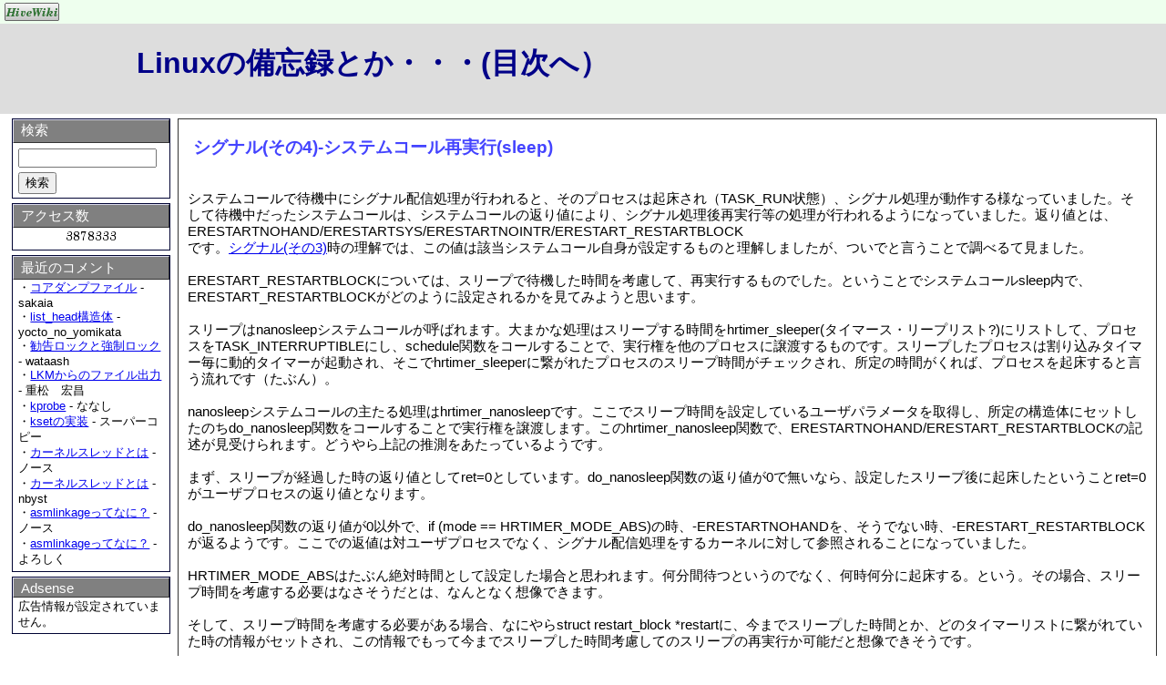

--- FILE ---
content_type: text/html; charset=UTF-8
request_url: https://wiki.bit-hive.com/north/pg/%E3%82%B7%E3%82%B0%E3%83%8A%E3%83%AB%28%E3%81%9D%E3%81%AE4%29-%E3%82%B7%E3%82%B9%E3%83%86%E3%83%A0%E3%82%B3%E3%83%BC%E3%83%AB%E5%86%8D%E5%AE%9F%E8%A1%8C%28sleep%29
body_size: 15922
content:
<!DOCTYPE html>
<html lang="ja">
  <head>
    <meta charset="utf-8">
    <meta name="viewport" content="width=device-width,initial-scale=1">
    <link rel="stylesheet" href="/wiki/usercss/default2.css?v=2018120502" type="text/css">
    <link rel="stylesheet" href="/wiki/css/viewcommon.css?v=2018122401" type="text/css">
    <link rel="alternate" type="application/rss+xml" title="RSS" href="/north/rss.xml">
    <title>シグナル(その4)-システムコール再実行(sleep) - Linuxの備忘録とか・・・(目次へ）</title>
<link rel="canonical" href="https://wiki.bit-hive.com/north/pg/%E3%82%B7%E3%82%B0%E3%83%8A%E3%83%AB%28%E3%81%9D%E3%81%AE4%29-%E3%82%B7%E3%82%B9%E3%83%86%E3%83%A0%E3%82%B3%E3%83%BC%E3%83%AB%E5%86%8D%E5%AE%9F%E8%A1%8C%28sleep%29" />
<script type="text/javascript" src="/wiki/js/promise-7.0.4.min.js"></script>
<script type="text/javascript" src="/wiki/js/axios.min.js"></script>
<script type="text/javascript" src="/wiki/js/comment.js?v=2018120400"></script>
<script type="text/javascript">
var PageId = 485;
</script>
<script async src="https://pagead2.googlesyndication.com/pagead/js/adsbygoogle.js?client=ca-pub-5333983848824886"
     crossorigin="anonymous"></script>
<!-- Global site tag (gtag.js) - Google Analytics -->
<script async src="https://www.googletagmanager.com/gtag/js?id=G-JJ41GLPNC0"></script>
<script>
  window.dataLayer = window.dataLayer || [];
  function gtag(){dataLayer.push(arguments);}
  gtag('js', new Date());

  gtag('config', 'G-JJ41GLPNC0');
</script>
  </head>
  <body>
    <div class="rootbox">
      <div class="infoheader">
	<a href="/"><img src="/wiki/images/minilogo.gif" align="absmiddle" style="border-style:none;"></a>
      </div>
      <header class="header">
	<div class="title"><h1><a id="titlelink" href="/north/">Linuxの備忘録とか・・・(目次へ）</a></h1></div>
	<div class="description"></div>
      </header>

      <div class="body">
	<div class="flex-container">
	  <main class="center" id="docbody">
  <article>
    <h1 class="pagename">シグナル(その4)-システムコール再実行(sleep)</h1>
    <br>
    <div class="contents">
            システムコールで待機中にシグナル配信処理が行われると、そのプロセスは起床され（TASK_RUN状態）、シグナル処理が動作する様なっていました。そして待機中だったシステムコールは、システムコールの返り値により、シグナル処理後再実行等の処理が行われるようになっていました。返り値とは、ERESTARTNOHAND/ERESTARTSYS/ERESTARTNOINTR/ERESTART_RESTARTBLOCK <br>
です。<a class='a_el' href='/north/pg/%E3%82%B7%E3%82%B0%E3%83%8A%E3%83%AB%28%E3%81%9D%E3%81%AE3%29'>シグナル(その3)</a>時の理解では、この値は該当システムコール自身が設定するものと理解しましたが、ついでと言うことで調べるて見ました。<br>
<br>
ERESTART_RESTARTBLOCKについては、スリープで待機した時間を考慮して、再実行するものでした。ということでシステムコールsleep内で、ERESTART_RESTARTBLOCKがどのように設定されるかを見てみようと思います。<br>
<br>
スリープはnanosleepシステムコールが呼ばれます。大まかな処理はスリープする時間をhrtimer_sleeper(タイマース・リープリスト?)にリストして、プロセスをTASK_INTERRUPTIBLEにし、schedule関数をコールすることで、実行権を他のプロセスに譲渡するものです。スリープしたプロセスは割り込みタイマー毎に動的タイマーが起動され、そこでhrtimer_sleeperに繋がれたプロセスのスリープ時間がチェックされ、所定の時間がくれば、プロセスを起床すると言う流れです（たぶん）。<br>
<br>
nanosleepシステムコールの主たる処理はhrtimer_nanosleepです。ここでスリープ時間を設定しているユーザパラメータを取得し、所定の構造体にセットしたのちdo_nanosleep関数をコールすることで実行権を譲渡します。このhrtimer_nanosleep関数で、ERESTARTNOHAND/ERESTART_RESTARTBLOCKの記述が見受けられます。どうやら上記の推測をあたっているようです。<br>
<br>
まず、スリープが経過した時の返り値としてret=0としています。do_nanosleep関数の返り値が0で無いなら、設定したスリープ後に起床したということret=0がユーザプロセスの返り値となります。<br>
<br>
do_nanosleep関数の返り値が0以外で、if (mode == HRTIMER_MODE_ABS)の時、-ERESTARTNOHANDを、そうでない時、-ERESTART_RESTARTBLOCKが返るようです。ここでの返値は対ユーザプロセスでなく、シグナル配信処理をするカーネルに対して参照されることになっていました。<br>
<br>
HRTIMER_MODE_ABSはたぶん絶対時間として設定した場合と思われます。何分間待つというのでなく、何時何分に起床する。という。その場合、スリープ時間を考慮する必要はなさそうだとは、なんとなく想像できます。<br>
<br>
そして、スリープ時間を考慮する必要がある場合、なにやらstruct restart_block *restartに、今までスリープした時間とか、どのタイマーリストに繋がれていた時の情報がセットされ、この情報でもって今までスリープした時間考慮してのスリープの再実行か可能だと想像できそうです。<br>
<pre class='pre_el'>
long hrtimer_nanosleep(struct timespec *rqtp, struct timespec __user *rmtp,
                      const enum hrtimer_mode mode, const clockid_t clockid)
{
       struct restart_block *restart;
       struct hrtimer_sleeper t;
       int ret = 0;

       hrtimer_init_on_stack(&amp;t.timer, clockid, mode);
       t.timer.expires = timespec_to_ktime(*rqtp);
       if (do_nanosleep(&amp;t, mode))
               goto out;

       /* Absolute timers do not update the rmtp value and restart: */
       if (mode == HRTIMER_MODE_ABS) {
               ret = -ERESTARTNOHAND;
               goto out;
       }

       if (rmtp) {
               ret = update_rmtp(&amp;t.timer, rmtp);
               if (ret &lt;= 0)
                       goto out;
       }

       restart = &amp;current_thread_info()-&gt;restart_block;
       restart-&gt;fn = hrtimer_nanosleep_restart;
       restart-&gt;nanosleep.index = t.timer.base-&gt;index;
       restart-&gt;nanosleep.rmtp = rmtp;
       restart-&gt;nanosleep.expires = t.timer.expires.tv64;

       ret = -ERESTART_RESTARTBLOCK;
out:
       destroy_hrtimer_on_stack(&amp;t.timer);
       return ret;
}
</pre>
do_nanosleep関数のschedule関数をコールする事で、実行権を譲渡（スリープ状態）しまが、schedule関数をwhileでループしています。そしてこのループを抜ける条件が、t-&gt;task &amp;&amp; !signal_pending(current)です。schedule関数からこのプロセスに実行権が移ってきたというのは、スリープ状態が終わったということです。そして動的タイマーから呼ばれる起床処理で、t-&gt;task = NULLとされています。それがループ脱出条件のt-&gt;task &amp;&amp; !signal_pending(current)の意味合いです。<br>
<br>
すなわち、t-&gt;taskがNULLでなく、signal_pending関数でシグナルが送信されたかチェックしています。スリープ時間でもシグナルが送信されればプロセスは起床されるわけですから。そして、return t-&gt;task == NULLで所定の時間スリープした後の起床だと１を、そうでない起床だと０を返すことで、これをコールしたhrtimer_nanosleep関数で、返り値を0/ERESTARTNOHAND/ERESTART_RESTARTBLOCKか選定しているようです。<br>
<pre class='pre_el'>
static int __sched do_nanosleep(struct hrtimer_sleeper *t, enum hrtimer_mode mode)
{
       hrtimer_init_sleeper(t, current);

       do {
               set_current_state(TASK_INTERRUPTIBLE);
               hrtimer_start(&amp;t-&gt;timer, t-&gt;timer.expires, mode);
               if (!hrtimer_active(&amp;t-&gt;timer))
                       t-&gt;task = NULL;

               if (likely(t-&gt;task))
                       schedule();

               hrtimer_cancel(&amp;t-&gt;timer);
               mode = HRTIMER_MODE_ABS;

       } while (t-&gt;task &amp;&amp; !signal_pending(current));

       __set_current_state(TASK_RUNNING);

       return t-&gt;task == NULL;
}
</pre>
補足<br>
実はschedule関数をはさんでループする意味合いが分かりません。所定時間経過、シグナル以外にスリープ状態から起床する術があると言うことなのでしょうが・・・。<br>
<br>
schedule関数の後で、hrtimer_cancel関数でタイマーをキャンセルして、mode = HRTIMER_MODE_ABSで絶対時間モードに設定しています。たぶん、通常時間のスリープ状態から、他のプロセスから絶対時間モードでスリープするよう変更されたケースのようにプログラムからは見て取れますが、そもそもそのような処理が可能かどうかも分かりません。とりあえず、シグナルのシステムコールの再実行の取り扱いの実装はこんな感じかなということです。<br>
<br>
<br>
システムコールrestart_syscallは、スレッドインフォのrestart-&gt;fnをコールするだけです。これは上記のsleepシステム内のhrtimer_nanosleep関数で、シグナルで起床した場合に設定されるものでした。そこではhrtimer_nanosleep_restart関数が設定されています。<br>
<pre class='pre_el'>
SYSCALL_DEFINE0(restart_syscall)
{
       struct restart_block *restart = &amp;current_thread_info()-&gt;restart_block;
       return restart-&gt;fn(restart);
}
</pre>
hrtimer_nanosleep_restart関数はhrtimer_nanosleep関数とその処理内容は変わりません。ただ前者はその引数をrestart_block *restartから、後者はユーザが設定する引数から、struct hrtimer_sleeper tを初期化するようです。<br>
<pre class='pre_el'>
long __sched hrtimer_nanosleep_restart(struct restart_block *restart)
{
       struct hrtimer_sleeper t;
       struct timespec __user  *rmtp;
       int ret = 0;

       hrtimer_init_on_stack(&amp;t.timer, restart-&gt;nanosleep.index,
                               HRTIMER_MODE_ABS);
       t.timer.expires.tv64 = restart-&gt;nanosleep.expires;

       if (do_nanosleep(&amp;t, HRTIMER_MODE_ABS))
               goto out;

       rmtp = restart-&gt;nanosleep.rmtp;
       if (rmtp) {
               ret = update_rmtp(&amp;t.timer, rmtp);
               if (ret &lt;= 0)
                       goto out;
       }

       /* The other values in restart are already filled in */
       ret = -ERESTART_RESTARTBLOCK;
out:
       destroy_hrtimer_on_stack(&amp;t.timer);
       return ret;
}
</pre>
<br>

    </div>
  </article>
  <hr>
  <div class="lastupdate">
    最終更新 2011/01/24 21:32:31 - north<br />
    (2011/01/24 17:18:01 作成)
  </div>
  <div class="commentlinks">
    <a href="/north/comment/%E3%82%B7%E3%82%B0%E3%83%8A%E3%83%AB%28%E3%81%9D%E3%81%AE4%29-%E3%82%B7%E3%82%B9%E3%83%86%E3%83%A0%E3%82%B3%E3%83%BC%E3%83%AB%E5%86%8D%E5%AE%9F%E8%A1%8C%28sleep%29">このページのコメント一覧</a> | <span class="commentlinktext" id="IDcommentswitch" onclick="switchCommentWindow();">最近のコメントを表示</span>
     | <span class="commentlinktext" onclick="createCommentForm()">コメントを書く</span>
      </div>

  <div id="comment_formcontainer"></div>
  <div class="comment_container" id="IDcommentcontainer" style="display:none;" data-loaded="0">
        <p>コメントを読み込み中...</p>
  </div>

  <div class="uploadfile">
      </div>
  <br><br>
	  </main>

	  <div class="leftside">
	    <div class="plugin">
  <div class="pluginbar">検索</div>
  <div class="pluginbody"><form method="GET" action="/north/search/" enctype="multipart/form-data">
  <input type="text" name="q" value="" style="width:90%;margin:5px 0px" />
  <br />
  <input value="検索" name="search" type="submit" />
</form>
</div>
</div>

<div class="plugin">
  <div class="pluginbar">アクセス数</div>
  <div class="pluginbody"><div style="text-align:center;">
<img src="/wiki/images/plugin/accesscounter/default/3.gif" alt="3" /><img src="/wiki/images/plugin/accesscounter/default/8.gif" alt="8" /><img src="/wiki/images/plugin/accesscounter/default/7.gif" alt="7" /><img src="/wiki/images/plugin/accesscounter/default/8.gif" alt="8" /><img src="/wiki/images/plugin/accesscounter/default/3.gif" alt="3" /><img src="/wiki/images/plugin/accesscounter/default/3.gif" alt="3" /><img src="/wiki/images/plugin/accesscounter/default/3.gif" alt="3" /></div>
</div>
</div>

<div class="plugin">
  <div class="pluginbar">最近のコメント</div>
  <div class="pluginbody">・<a href="/north/pg/%E3%82%B3%E3%82%A2%E3%83%80%E3%83%B3%E3%83%97%E3%83%95%E3%82%A1%E3%82%A4%E3%83%AB">コアダンプファイル</a> - sakaia<br />
・<a href="/north/pg/list_head%E6%A7%8B%E9%80%A0%E4%BD%93">list_head構造体</a> - yocto_no_yomikata<br />
・<a href="/north/pg/%E5%8B%A7%E5%91%8A%E3%83%AD%E3%83%83%E3%82%AF%E3%81%A8%E5%BC%B7%E5%88%B6%E3%83%AD%E3%83%83%E3%82%AF">勧告ロックと強制ロック</a> - wataash<br />
・<a href="/north/pg/LKM%E3%81%8B%E3%82%89%E3%81%AE%E3%83%95%E3%82%A1%E3%82%A4%E3%83%AB%E5%87%BA%E5%8A%9B">LKMからのファイル出力</a> - 重松　宏昌<br />
・<a href="/north/pg/kprobe">kprobe</a> - ななし<br />
・<a href="/north/pg/kset%E3%81%AE%E5%AE%9F%E8%A3%85">ksetの実装</a> - スーパーコピー<br />
・<a href="/north/pg/%E3%82%AB%E3%83%BC%E3%83%8D%E3%83%AB%E3%82%B9%E3%83%AC%E3%83%83%E3%83%89%E3%81%A8%E3%81%AF">カーネルスレッドとは</a> - ノース<br />
・<a href="/north/pg/%E3%82%AB%E3%83%BC%E3%83%8D%E3%83%AB%E3%82%B9%E3%83%AC%E3%83%83%E3%83%89%E3%81%A8%E3%81%AF">カーネルスレッドとは</a> - nbyst<br />
・<a href="/north/pg/asmlinkage%E3%81%A3%E3%81%A6%E3%81%AA%E3%81%AB%EF%BC%9F">asmlinkageってなに？</a> - ノース<br />
・<a href="/north/pg/asmlinkage%E3%81%A3%E3%81%A6%E3%81%AA%E3%81%AB%EF%BC%9F">asmlinkageってなに？</a> - よろしく<br />
</div>
</div>

<div class="plugin">
  <div class="pluginbar">Adsense</div>
  <div class="pluginbody">広告情報が設定されていません。</div>
</div>


	  </div>
	</div>
      </div>

      <footer>
	<div class="menu">
	  [<a href="/wiki/edit/north/pg/%E3%82%B7%E3%82%B0%E3%83%8A%E3%83%AB%28%E3%81%9D%E3%81%AE4%29-%E3%82%B7%E3%82%B9%E3%83%86%E3%83%A0%E3%82%B3%E3%83%BC%E3%83%AB%E5%86%8D%E5%AE%9F%E8%A1%8C%28sleep%29" rel="nofollow">編集</a>]&nbsp;[<a href="/wiki/new/north?mode=rich" rel="nofollow">ページ作成</a>]&nbsp;[<a href="/wiki/upload/north/pg/%E3%82%B7%E3%82%B0%E3%83%8A%E3%83%AB%28%E3%81%9D%E3%81%AE4%29-%E3%82%B7%E3%82%B9%E3%83%86%E3%83%A0%E3%82%B3%E3%83%BC%E3%83%AB%E5%86%8D%E5%AE%9F%E8%A1%8C%28sleep%29" rel="nofollow">添付</a>]&nbsp;[<a href="/north/pghist/%E3%82%B7%E3%82%B0%E3%83%8A%E3%83%AB%28%E3%81%9D%E3%81%AE4%29-%E3%82%B7%E3%82%B9%E3%83%86%E3%83%A0%E3%82%B3%E3%83%BC%E3%83%AB%E5%86%8D%E5%AE%9F%E8%A1%8C%28sleep%29">履歴</a>]&nbsp;[<a href="/north/pglist/">ページ一覧</a>]&nbsp;[<a href="/wiki/manage/?wiki=north" rel="nofollow">管理</a>]
	</div>
	<div style="text-align: right;margin:25px 10px 5px 0px;">
	  <a href="/north/rss.xml"><img src="/wiki/images/rss2.gif" style="border-style:none;"></a>
	</div>
	<div style="text-align: right;margin:5px 10px 5px 0px;">
	  <a href="/"><img src="/wiki/images/minilogo.gif" style="border-style:none;"></a>
	</div>
      </footer>
    </div>
  </body>
</html>



--- FILE ---
content_type: text/html; charset=utf-8
request_url: https://www.google.com/recaptcha/api2/aframe
body_size: 268
content:
<!DOCTYPE HTML><html><head><meta http-equiv="content-type" content="text/html; charset=UTF-8"></head><body><script nonce="ERtdbzw4U8KX1Qrdu6yY5Q">/** Anti-fraud and anti-abuse applications only. See google.com/recaptcha */ try{var clients={'sodar':'https://pagead2.googlesyndication.com/pagead/sodar?'};window.addEventListener("message",function(a){try{if(a.source===window.parent){var b=JSON.parse(a.data);var c=clients[b['id']];if(c){var d=document.createElement('img');d.src=c+b['params']+'&rc='+(localStorage.getItem("rc::a")?sessionStorage.getItem("rc::b"):"");window.document.body.appendChild(d);sessionStorage.setItem("rc::e",parseInt(sessionStorage.getItem("rc::e")||0)+1);localStorage.setItem("rc::h",'1769243361572');}}}catch(b){}});window.parent.postMessage("_grecaptcha_ready", "*");}catch(b){}</script></body></html>

--- FILE ---
content_type: text/css
request_url: https://wiki.bit-hive.com/wiki/usercss/default2.css?v=2018120502
body_size: 4649
content:
@charset "UTF-8";

body{
  background-color:white;
  padding:0px;
  margin:0px;
}

.contents, .pluginbar, .menu, th, td {
  font-size:95%;
}

.contents p { 
  margin:15px 0px;
}

/* Header */
.infoheader {
  color:#222222;
  background-color:#eeffee;
}

.header{
  background-color:#dddddd;
}

.title{
  color:green;
  padding:1px 150px 0px;
}

#titlelink{
  color:#000088;
  text-decoration:none;
}

.description{
  color:green;
  font-size:80%;
  margin-top:2px;
  padding:1px 150px 10px;
}

/* Body */
.body {
  margin-top:5px;
  padding:0px 10px;
}

.flex-container {
  display: flex;
}
.center {
  padding:2px 10px 4px 10px;
  border:1px solid #333333;
}
@media screen and (min-width: 750px) {
  .flex-container {
    flex-direction: row;
  }
  .leftside {
    order: 1;
    width: 180px;
    flex-grow: 0;
    flex-shrink: 0;
  }
  .center {
    order: 2;
    width: calc(100% - 205px);
    margin-left: 5px;
  }
}

@media screen and (max-width: 750px) {
  .title {
    padding: 30px 0px 0px 0px;
    text-align: center;
  }
  .description {
    padding: 10px 0px;
    text-align: center;
  }
  .flex-container {
    flex-direction: column;
  }
  .leftside {
    order: 2;
  }
  .center {
    order: 1;
  }
  .rightside {
    order: 3;
  }
}

.menu {
  margin-top:5px;
  text-align: right;
}

.pagename{
  font-size:120%;
  color:#4444ff;
  padding-left:6px;
}

.contents {
  line-height:1.2;
}

.lastupdate{
  font-size:90%;
}

.uploadfile{
  font-size:90%;
}

/* Footer */
.footer {
  margin-top:5px;
  margin-bottom:80px;
}


/* Element */
.h1_el {
  background-color:#dddddd;
  padding-left:3px;
  padding-top:3px;
  padding-bottom:3px;
}
.h2_el {
  background-color:#dddddd;
  padding-left:6px;
  padding-top:3px;
  padding-bottom:3px;
}
.h3_el {
  background-color:#dddddd;
  padding-left:9px;
  padding-top:3px;
  padding-bottom:3px;
}
.h4_el {
  background-color:#dddddd;
  padding-left:9px;
  padding-top:3px;
  padding-bottom:3px;
}
.h5_el {
  background-color:#dddddd;
  padding-left:9px;
  padding-top:3px;
  padding-bottom:3px;
}
.h6_el {
  background-color:#dddddd;
  padding-left:9px;
  padding-top:3px;
  padding-bottom:3px;
}

.pre_el { 
  color:black;
  background-color:#ddddff;
  border-top:1px solid #ddddee;
  border-bottom:1px solid #888888;
  border-left:1px solid #ddddee;
  border-right:1px solid #888888;
  padding:.2em .5em;
  margin-left:1em;
  margin-right:2em;
  white-space:pre;
  line-height:1;
  overflow:auto;
}

.a_el {
/*  text-decoration:none; */
}

.table_el {
  background-color:#888888;
  border-spacing: 1px;
}

.th_el {
  text-align:center;
  padding:2px 3px;
  background-color:#ddddff;
}

.td_el {
  text-align:left;
  padding:2px 3px;
  background-color:#eeeeff;
}

.ol1_el {
  list-style-type:decimal;
  padding-left:0px;
  margin-left:40px
}
.ol2_el {
  list-style-type:lower-roman;
  padding-left:0px;
  margin-left:40px
}
.ol3_el {
  list-style-type:lower-alpha;
  padding-left:0px;
  margin-left:40px
}
.ul1_el {
  list-style-type:disc;
  padding-left:0px;
  margin-left:40px
}
.ul2_el {
  list-style-type:circle;
  padding-left:0px;
  margin-left:40px
}
.ul3_el {
  list-style-type:square;
  padding-left:0px;
  margin-left:40px
}

.dl_el {
  padding-left:16px;
  margin-left:16px;
}
.dt_el {
}
.dd_el {
}

.blockquote_el {
  padding-left:16px;
  margin-left:16px;
}


/* Plugin */
.plugin {
  border:1px solid #000333;
}

.pluginbar {
  color:white;
  background-color:gray;
  border-top:1px solid #ddddee;
  border-bottom:1px solid #333333;
  border-left:1px solid #ddddee;
  border-right:1px solid #333333;
  padding:.1em .5em;
}
@media screen and (min-width: 750px) {
  .plugin {
    margin:0px 3px 5px;
  }
  .pluginbody {
    padding:.1em .5em .3em;
    font-size:80%;
  }
}
@media screen and (max-width: 750px) {
  .plugin {
    margin: 3px 0px;
  }
  .pluginbody {
    padding:.1em .5em .3em;
  }
}

/* For LatestPagesPlugin */
.latestpage_date {
  margin-top:3px;
}
.latestpage_pagename {
}

/* Comment */
.commentlinks{
  font-size:80%;
  margin:5px 0px 20px 10px;
}
.commentlinktext {
  color:blue;
  text-decoration:underline;
  cursor:pointer;
}

.comment_container {
  margin-top:30px;
}
.comment_body {
  margin-top:5px;
  margin-bottom:10px;
  background-color:#eeeeee;
  padding:5px;
  border:1px solid gray;
}
.comment_title {
  font-size:90%;
  background-color:#dddddd;
  padding:5px;
  border-top:1px solid gray;
  border-left:1px solid gray;
  border-right:1px solid gray;
  border-bottom:1px solid #dddddd;
}
.comment_header {
  font-size: 80%;
}
.comment_contents {
  font-size: 90%;
  margin: 5px 20px 15px 40px;
}

/* Other */
.numberlist {
  text-align: center;
}


--- FILE ---
content_type: text/css
request_url: https://wiki.bit-hive.com/wiki/css/viewcommon.css?v=2018122401
body_size: 966
content:
@charset "UTF-8";

body, input {
  font-family:'ヒラギノ角ゴ Pro W3','Hiragino Kaku Gothic Pro','メイリオ',Meiryo,'ＭＳ Ｐゴシック',sans-serif;
}

.rootbox {
  box-sizing: border-box;
}

main img {
  max-width: 100%;
  height: auto;
}
main pre.plain_text {
  white-space: pre-wrap;
}
@media screen and (max-width: 750px) {
  main table {
    width: 100% !important;
  }
}

/* Overwrite infoheader style */
.infoheader {
  font-size:10px;
  padding:3px 5px;
}

/* 履歴表示 */
.history_rev {
  text-align:center;
}
.history_modify {
  text-align:center;
  padding:3px 10px;
}
.history_editor {
  text-align:center;
  padding:3px 10px;
}
.history_diff {
  font-size:70%;
  padding-right:10px;
}
.history_diffprevious {
  font-size:70%;
}

/* コメント入力フォーム */
#IDerrormsg { 
  font-size:80%;
  color:red;
}
.comment_formtable {
  font-size: 14px;
}
.comment_textbox { 
  border: 1px solid gray;
}

footer {
  margin-bottom: 80px;
}


--- FILE ---
content_type: application/javascript
request_url: https://wiki.bit-hive.com/wiki/js/comment.js?v=2018120400
body_size: 3160
content:
function createCommentForm()
{
  if (document.getElementById("IDcommentform"))
    return;

  var container = document.getElementById("comment_formcontainer");

  var form = document.createElement("form");
  form.id = "IDcommentform";
  form.setAttribute("name", "commentform");
  form.setAttribute("method", "POST");
  form.setAttribute("enctype", "multipart/form-data");
  form.innerHTML =
    '<br />' +
    '<div id="IDerrormsg"></div>' +
    '<table class="comment_formtable">' +
    '<tr>' +
    '<td>名前</td>' +
    '<td><input class="comment_textbox" name="name" type="text" size=50 style="width:200px;" /></td></tr>' +
    '<tr>' +
    '<td>URL</td>' +
    '<td><input class="comment_textbox" name="url" type="text" size=50 style="width:200px;" /> 省略可</td></tr>' +
    '<tr>' +
    '<td>コメント</td>' +
    '<td><textarea class="comment_textbox" name="comment" rows="10" cols="50"></textarea></td></tr>' +
    '<tr>' +
    '<td>&nbsp;</td>' +
    '<td><img id="captcha-img" src="/wiki/api/captcha/image?sid=' + Math.random() + '" alt="captcha_image" align="middle" /><a href="javascript:void(0);" onclick="reloadCaptcha();" style="margin-left:20px;">Reload</a></td></tr>' +
    '<tr>' +
    '<td>認証</td>' +
    '<td><input class="comment_textbox" type="text" name="ct_captcha" value="" style="width:100%;" placeholder="画像に描かれている文字を入力してください。" /></td></tr>' +
    '<tr>' +
    '</table><br>' +
    '<input value="送信"  name="post" type="submit" onclick="postComment();return false;" />';

  container.appendChild(form);
}

function reloadCaptcha()
{
  document.getElementById('captcha-img').src = '/wiki/api/captcha/image?sid=' + Math.random();
}

function postComment()
{
  var form = document.forms['IDcommentform'];

  var formData = new FormData();
  formData.append('pgid', PageId);
  formData.append('name', form.elements['name'].value);
  formData.append('url', form.elements['url'].value);
  formData.append('comment', form.elements['comment'].value);
  formData.append('ct_captcha', form.elements['ct_captcha'].value);

  axios.post('/wiki/api/postcomment', formData).then(function (response) {
    if (!response.data.status) {
      reloadCaptcha();
      document.getElementById('IDerrormsg').innerHTML = response.data.message.replace(/\n/g, '<br />');
      return;
    }
    location.reload();

  }).catch(function (err) {
    console.log(err);
  });
}


function switchCommentWindow()
{
  var sw = document.getElementById('IDcommentswitch');

  var cont = document.getElementById('IDcommentcontainer');
  if (cont.style.display == "none") {
    cont.style.display = "block";
    sw.innerHTML = "最近のコメントを非表示";

    if (cont.dataset.loaded == '0') {
      // htmlの読み込み
      axios.get('/wiki/api/recentcomment', {params: {pgid: PageId}}).then(function (response) {
        var data = response.data;
        cont.innerHTML = data.html;
      }).catch(function (err) {
        console.log(err);
      });
      cont.dataset.loaded = '1';
    }

  } else {
    cont.style.display = "none";
    sw.innerHTML = "最近のコメントを表示";
  }
}
